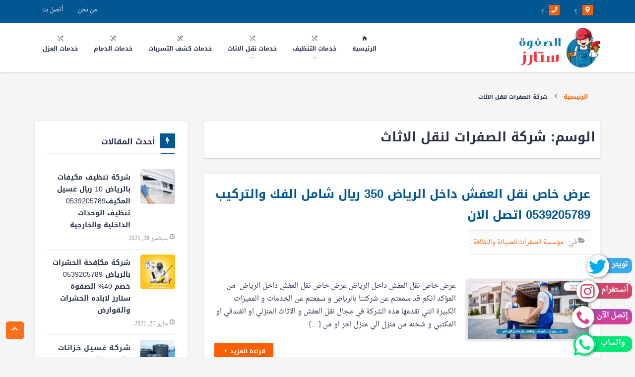

--- FILE ---
content_type: text/html; charset=UTF-8
request_url: https://alsafwastars.com/tag/%D8%B4%D8%B1%D9%83%D8%A9-%D8%A7%D9%84%D8%B5%D9%81%D8%B1%D8%A7%D8%AA-%D9%84%D9%86%D9%82%D9%84-%D8%A7%D9%84%D8%A7%D8%AB%D8%A7%D8%AB/
body_size: 16049
content:
<!DOCTYPE html><html dir="rtl" lang="ar"><head><meta charset="UTF-8"><meta name="viewport" content="width=device-width, initial-scale=1"><link rel="profile" href="http://gmpg.org/xfn/11"><link rel="pingback" href="https://alsafwastars.com/xmlrpc.php"><style>#wpadminbar #wp-admin-bar-wccp_free_top_button .ab-icon:before {
	content: "\f160";
	color: #02CA02;
	top: 3px;
}
#wpadminbar #wp-admin-bar-wccp_free_top_button .ab-icon {
	transform: rotate(45deg);
}</style><meta name='robots' content='index, follow, max-image-preview:large, max-snippet:-1, max-video-preview:-1' /><style>img:is([sizes="auto" i], [sizes^="auto," i]) { contain-intrinsic-size: 3000px 1500px }</style><title>شركة الصفرات لنقل الاثاث Archives - شـركـة الـصـفـوة سـتـارز لـلـخـدمـات</title><link rel="canonical" href="https://alsafwastars.com/tag/شركة-الصفرات-لنقل-الاثاث/" /><meta property="og:locale" content="ar_AR" /><meta property="og:type" content="article" /><meta property="og:title" content="شركة الصفرات لنقل الاثاث الأرشيف" /><meta property="og:url" content="https://alsafwastars.com/tag/شركة-الصفرات-لنقل-الاثاث/" /><meta property="og:site_name" content="شـركـة الـصـفـوة سـتـارز لـلـخـدمـات" /><meta name="twitter:card" content="summary_large_image" /> <script type="application/ld+json" class="yoast-schema-graph">{"@context":"https://schema.org","@graph":[{"@type":"CollectionPage","@id":"https://alsafwastars.com/tag/%d8%b4%d8%b1%d9%83%d8%a9-%d8%a7%d9%84%d8%b5%d9%81%d8%b1%d8%a7%d8%aa-%d9%84%d9%86%d9%82%d9%84-%d8%a7%d9%84%d8%a7%d8%ab%d8%a7%d8%ab/","url":"https://alsafwastars.com/tag/%d8%b4%d8%b1%d9%83%d8%a9-%d8%a7%d9%84%d8%b5%d9%81%d8%b1%d8%a7%d8%aa-%d9%84%d9%86%d9%82%d9%84-%d8%a7%d9%84%d8%a7%d8%ab%d8%a7%d8%ab/","name":"شركة الصفرات لنقل الاثاث Archives - شـركـة الـصـفـوة سـتـارز لـلـخـدمـات","isPartOf":{"@id":"https://alsafwastars.com/#website"},"primaryImageOfPage":{"@id":"https://alsafwastars.com/tag/%d8%b4%d8%b1%d9%83%d8%a9-%d8%a7%d9%84%d8%b5%d9%81%d8%b1%d8%a7%d8%aa-%d9%84%d9%86%d9%82%d9%84-%d8%a7%d9%84%d8%a7%d8%ab%d8%a7%d8%ab/#primaryimage"},"image":{"@id":"https://alsafwastars.com/tag/%d8%b4%d8%b1%d9%83%d8%a9-%d8%a7%d9%84%d8%b5%d9%81%d8%b1%d8%a7%d8%aa-%d9%84%d9%86%d9%82%d9%84-%d8%a7%d9%84%d8%a7%d8%ab%d8%a7%d8%ab/#primaryimage"},"thumbnailUrl":"https://alsafwastars.com/wp-content/uploads/2023/10/عرض-خاص-نقل-العفش-داخل-الرياض.png","breadcrumb":{"@id":"https://alsafwastars.com/tag/%d8%b4%d8%b1%d9%83%d8%a9-%d8%a7%d9%84%d8%b5%d9%81%d8%b1%d8%a7%d8%aa-%d9%84%d9%86%d9%82%d9%84-%d8%a7%d9%84%d8%a7%d8%ab%d8%a7%d8%ab/#breadcrumb"},"inLanguage":"ar"},{"@type":"ImageObject","inLanguage":"ar","@id":"https://alsafwastars.com/tag/%d8%b4%d8%b1%d9%83%d8%a9-%d8%a7%d9%84%d8%b5%d9%81%d8%b1%d8%a7%d8%aa-%d9%84%d9%86%d9%82%d9%84-%d8%a7%d9%84%d8%a7%d8%ab%d8%a7%d8%ab/#primaryimage","url":"https://alsafwastars.com/wp-content/uploads/2023/10/عرض-خاص-نقل-العفش-داخل-الرياض.png","contentUrl":"https://alsafwastars.com/wp-content/uploads/2023/10/عرض-خاص-نقل-العفش-داخل-الرياض.png","width":3072,"height":1497,"caption":"عرض خاص نقل العفش داخل الرياض"},{"@type":"BreadcrumbList","@id":"https://alsafwastars.com/tag/%d8%b4%d8%b1%d9%83%d8%a9-%d8%a7%d9%84%d8%b5%d9%81%d8%b1%d8%a7%d8%aa-%d9%84%d9%86%d9%82%d9%84-%d8%a7%d9%84%d8%a7%d8%ab%d8%a7%d8%ab/#breadcrumb","itemListElement":[{"@type":"ListItem","position":1,"name":"Home","item":"https://alsafwastars.com/"},{"@type":"ListItem","position":2,"name":"شركة الصفرات لنقل الاثاث"}]},{"@type":"WebSite","@id":"https://alsafwastars.com/#website","url":"https://alsafwastars.com/","name":"شـركـة الـصـفـوة سـتـارز لـلـخـدمـات","description":"نظافة عامة / نقل عفش / مكافحة حشرات /كشف تسربات وعوازل","publisher":{"@id":"https://alsafwastars.com/#organization"},"potentialAction":[{"@type":"SearchAction","target":{"@type":"EntryPoint","urlTemplate":"https://alsafwastars.com/?s={search_term_string}"},"query-input":{"@type":"PropertyValueSpecification","valueRequired":true,"valueName":"search_term_string"}}],"inLanguage":"ar"},{"@type":"Organization","@id":"https://alsafwastars.com/#organization","name":"شركة الصفوة ستارز للنظافة والصيانة ونقل الاثاث","url":"https://alsafwastars.com/","logo":{"@type":"ImageObject","inLanguage":"ar","@id":"https://alsafwastars.com/#/schema/logo/image/","url":"https://alsafwastars.com/wp-content/uploads/2021/10/الصفوة-ستارز.png","contentUrl":"https://alsafwastars.com/wp-content/uploads/2021/10/الصفوة-ستارز.png","width":180,"height":80,"caption":"شركة الصفوة ستارز للنظافة والصيانة ونقل الاثاث"},"image":{"@id":"https://alsafwastars.com/#/schema/logo/image/"},"sameAs":["https://www.facebook.com/شركة-الصفوة-ستارز-100250895087027/","https://www.instagram.com/alsafwastar/","https://www.youtube.com/channel/UCaABWzHUexyYOVfcjETR_HA"]}]}</script> <link rel="alternate" type="application/rss+xml" title="شـركـة الـصـفـوة سـتـارز لـلـخـدمـات &laquo; شركة الصفرات لنقل الاثاث خلاصة الوسوم" href="https://alsafwastars.com/tag/%d8%b4%d8%b1%d9%83%d8%a9-%d8%a7%d9%84%d8%b5%d9%81%d8%b1%d8%a7%d8%aa-%d9%84%d9%86%d9%82%d9%84-%d8%a7%d9%84%d8%a7%d8%ab%d8%a7%d8%ab/feed/" /><link rel='stylesheet' id='wp-block-library-rtl-css' href='https://alsafwastars.com/wp-includes/css/dist/block-library/style-rtl.min.css?ver=6.8.3' type='text/css' media='all' /><style id='classic-theme-styles-inline-css' type='text/css'>/*! This file is auto-generated */
.wp-block-button__link{color:#fff;background-color:#32373c;border-radius:9999px;box-shadow:none;text-decoration:none;padding:calc(.667em + 2px) calc(1.333em + 2px);font-size:1.125em}.wp-block-file__button{background:#32373c;color:#fff;text-decoration:none}</style><style id='global-styles-inline-css' type='text/css'>:root{--wp--preset--aspect-ratio--square: 1;--wp--preset--aspect-ratio--4-3: 4/3;--wp--preset--aspect-ratio--3-4: 3/4;--wp--preset--aspect-ratio--3-2: 3/2;--wp--preset--aspect-ratio--2-3: 2/3;--wp--preset--aspect-ratio--16-9: 16/9;--wp--preset--aspect-ratio--9-16: 9/16;--wp--preset--color--black: #000000;--wp--preset--color--cyan-bluish-gray: #abb8c3;--wp--preset--color--white: #ffffff;--wp--preset--color--pale-pink: #f78da7;--wp--preset--color--vivid-red: #cf2e2e;--wp--preset--color--luminous-vivid-orange: #ff6900;--wp--preset--color--luminous-vivid-amber: #fcb900;--wp--preset--color--light-green-cyan: #7bdcb5;--wp--preset--color--vivid-green-cyan: #00d084;--wp--preset--color--pale-cyan-blue: #8ed1fc;--wp--preset--color--vivid-cyan-blue: #0693e3;--wp--preset--color--vivid-purple: #9b51e0;--wp--preset--gradient--vivid-cyan-blue-to-vivid-purple: linear-gradient(135deg,rgba(6,147,227,1) 0%,rgb(155,81,224) 100%);--wp--preset--gradient--light-green-cyan-to-vivid-green-cyan: linear-gradient(135deg,rgb(122,220,180) 0%,rgb(0,208,130) 100%);--wp--preset--gradient--luminous-vivid-amber-to-luminous-vivid-orange: linear-gradient(135deg,rgba(252,185,0,1) 0%,rgba(255,105,0,1) 100%);--wp--preset--gradient--luminous-vivid-orange-to-vivid-red: linear-gradient(135deg,rgba(255,105,0,1) 0%,rgb(207,46,46) 100%);--wp--preset--gradient--very-light-gray-to-cyan-bluish-gray: linear-gradient(135deg,rgb(238,238,238) 0%,rgb(169,184,195) 100%);--wp--preset--gradient--cool-to-warm-spectrum: linear-gradient(135deg,rgb(74,234,220) 0%,rgb(151,120,209) 20%,rgb(207,42,186) 40%,rgb(238,44,130) 60%,rgb(251,105,98) 80%,rgb(254,248,76) 100%);--wp--preset--gradient--blush-light-purple: linear-gradient(135deg,rgb(255,206,236) 0%,rgb(152,150,240) 100%);--wp--preset--gradient--blush-bordeaux: linear-gradient(135deg,rgb(254,205,165) 0%,rgb(254,45,45) 50%,rgb(107,0,62) 100%);--wp--preset--gradient--luminous-dusk: linear-gradient(135deg,rgb(255,203,112) 0%,rgb(199,81,192) 50%,rgb(65,88,208) 100%);--wp--preset--gradient--pale-ocean: linear-gradient(135deg,rgb(255,245,203) 0%,rgb(182,227,212) 50%,rgb(51,167,181) 100%);--wp--preset--gradient--electric-grass: linear-gradient(135deg,rgb(202,248,128) 0%,rgb(113,206,126) 100%);--wp--preset--gradient--midnight: linear-gradient(135deg,rgb(2,3,129) 0%,rgb(40,116,252) 100%);--wp--preset--font-size--small: 13px;--wp--preset--font-size--medium: 20px;--wp--preset--font-size--large: 36px;--wp--preset--font-size--x-large: 42px;--wp--preset--spacing--20: 0.44rem;--wp--preset--spacing--30: 0.67rem;--wp--preset--spacing--40: 1rem;--wp--preset--spacing--50: 1.5rem;--wp--preset--spacing--60: 2.25rem;--wp--preset--spacing--70: 3.38rem;--wp--preset--spacing--80: 5.06rem;--wp--preset--shadow--natural: 6px 6px 9px rgba(0, 0, 0, 0.2);--wp--preset--shadow--deep: 12px 12px 50px rgba(0, 0, 0, 0.4);--wp--preset--shadow--sharp: 6px 6px 0px rgba(0, 0, 0, 0.2);--wp--preset--shadow--outlined: 6px 6px 0px -3px rgba(255, 255, 255, 1), 6px 6px rgba(0, 0, 0, 1);--wp--preset--shadow--crisp: 6px 6px 0px rgba(0, 0, 0, 1);}:where(.is-layout-flex){gap: 0.5em;}:where(.is-layout-grid){gap: 0.5em;}body .is-layout-flex{display: flex;}.is-layout-flex{flex-wrap: wrap;align-items: center;}.is-layout-flex > :is(*, div){margin: 0;}body .is-layout-grid{display: grid;}.is-layout-grid > :is(*, div){margin: 0;}:where(.wp-block-columns.is-layout-flex){gap: 2em;}:where(.wp-block-columns.is-layout-grid){gap: 2em;}:where(.wp-block-post-template.is-layout-flex){gap: 1.25em;}:where(.wp-block-post-template.is-layout-grid){gap: 1.25em;}.has-black-color{color: var(--wp--preset--color--black) !important;}.has-cyan-bluish-gray-color{color: var(--wp--preset--color--cyan-bluish-gray) !important;}.has-white-color{color: var(--wp--preset--color--white) !important;}.has-pale-pink-color{color: var(--wp--preset--color--pale-pink) !important;}.has-vivid-red-color{color: var(--wp--preset--color--vivid-red) !important;}.has-luminous-vivid-orange-color{color: var(--wp--preset--color--luminous-vivid-orange) !important;}.has-luminous-vivid-amber-color{color: var(--wp--preset--color--luminous-vivid-amber) !important;}.has-light-green-cyan-color{color: var(--wp--preset--color--light-green-cyan) !important;}.has-vivid-green-cyan-color{color: var(--wp--preset--color--vivid-green-cyan) !important;}.has-pale-cyan-blue-color{color: var(--wp--preset--color--pale-cyan-blue) !important;}.has-vivid-cyan-blue-color{color: var(--wp--preset--color--vivid-cyan-blue) !important;}.has-vivid-purple-color{color: var(--wp--preset--color--vivid-purple) !important;}.has-black-background-color{background-color: var(--wp--preset--color--black) !important;}.has-cyan-bluish-gray-background-color{background-color: var(--wp--preset--color--cyan-bluish-gray) !important;}.has-white-background-color{background-color: var(--wp--preset--color--white) !important;}.has-pale-pink-background-color{background-color: var(--wp--preset--color--pale-pink) !important;}.has-vivid-red-background-color{background-color: var(--wp--preset--color--vivid-red) !important;}.has-luminous-vivid-orange-background-color{background-color: var(--wp--preset--color--luminous-vivid-orange) !important;}.has-luminous-vivid-amber-background-color{background-color: var(--wp--preset--color--luminous-vivid-amber) !important;}.has-light-green-cyan-background-color{background-color: var(--wp--preset--color--light-green-cyan) !important;}.has-vivid-green-cyan-background-color{background-color: var(--wp--preset--color--vivid-green-cyan) !important;}.has-pale-cyan-blue-background-color{background-color: var(--wp--preset--color--pale-cyan-blue) !important;}.has-vivid-cyan-blue-background-color{background-color: var(--wp--preset--color--vivid-cyan-blue) !important;}.has-vivid-purple-background-color{background-color: var(--wp--preset--color--vivid-purple) !important;}.has-black-border-color{border-color: var(--wp--preset--color--black) !important;}.has-cyan-bluish-gray-border-color{border-color: var(--wp--preset--color--cyan-bluish-gray) !important;}.has-white-border-color{border-color: var(--wp--preset--color--white) !important;}.has-pale-pink-border-color{border-color: var(--wp--preset--color--pale-pink) !important;}.has-vivid-red-border-color{border-color: var(--wp--preset--color--vivid-red) !important;}.has-luminous-vivid-orange-border-color{border-color: var(--wp--preset--color--luminous-vivid-orange) !important;}.has-luminous-vivid-amber-border-color{border-color: var(--wp--preset--color--luminous-vivid-amber) !important;}.has-light-green-cyan-border-color{border-color: var(--wp--preset--color--light-green-cyan) !important;}.has-vivid-green-cyan-border-color{border-color: var(--wp--preset--color--vivid-green-cyan) !important;}.has-pale-cyan-blue-border-color{border-color: var(--wp--preset--color--pale-cyan-blue) !important;}.has-vivid-cyan-blue-border-color{border-color: var(--wp--preset--color--vivid-cyan-blue) !important;}.has-vivid-purple-border-color{border-color: var(--wp--preset--color--vivid-purple) !important;}.has-vivid-cyan-blue-to-vivid-purple-gradient-background{background: var(--wp--preset--gradient--vivid-cyan-blue-to-vivid-purple) !important;}.has-light-green-cyan-to-vivid-green-cyan-gradient-background{background: var(--wp--preset--gradient--light-green-cyan-to-vivid-green-cyan) !important;}.has-luminous-vivid-amber-to-luminous-vivid-orange-gradient-background{background: var(--wp--preset--gradient--luminous-vivid-amber-to-luminous-vivid-orange) !important;}.has-luminous-vivid-orange-to-vivid-red-gradient-background{background: var(--wp--preset--gradient--luminous-vivid-orange-to-vivid-red) !important;}.has-very-light-gray-to-cyan-bluish-gray-gradient-background{background: var(--wp--preset--gradient--very-light-gray-to-cyan-bluish-gray) !important;}.has-cool-to-warm-spectrum-gradient-background{background: var(--wp--preset--gradient--cool-to-warm-spectrum) !important;}.has-blush-light-purple-gradient-background{background: var(--wp--preset--gradient--blush-light-purple) !important;}.has-blush-bordeaux-gradient-background{background: var(--wp--preset--gradient--blush-bordeaux) !important;}.has-luminous-dusk-gradient-background{background: var(--wp--preset--gradient--luminous-dusk) !important;}.has-pale-ocean-gradient-background{background: var(--wp--preset--gradient--pale-ocean) !important;}.has-electric-grass-gradient-background{background: var(--wp--preset--gradient--electric-grass) !important;}.has-midnight-gradient-background{background: var(--wp--preset--gradient--midnight) !important;}.has-small-font-size{font-size: var(--wp--preset--font-size--small) !important;}.has-medium-font-size{font-size: var(--wp--preset--font-size--medium) !important;}.has-large-font-size{font-size: var(--wp--preset--font-size--large) !important;}.has-x-large-font-size{font-size: var(--wp--preset--font-size--x-large) !important;}
:where(.wp-block-post-template.is-layout-flex){gap: 1.25em;}:where(.wp-block-post-template.is-layout-grid){gap: 1.25em;}
:where(.wp-block-columns.is-layout-flex){gap: 2em;}:where(.wp-block-columns.is-layout-grid){gap: 2em;}
:root :where(.wp-block-pullquote){font-size: 1.5em;line-height: 1.6;}</style><link rel='stylesheet' id='ez-toc-css' href='https://alsafwastars.com/wp-content/plugins/easy-table-of-contents/assets/css/screen.min.css?ver=2.0.76' type='text/css' media='all' /><style id='ez-toc-inline-css' type='text/css'>div#ez-toc-container .ez-toc-title {font-size: 120%;}div#ez-toc-container .ez-toc-title {font-weight: 500;}div#ez-toc-container ul li , div#ez-toc-container ul li a {font-size: 95%;}div#ez-toc-container ul li , div#ez-toc-container ul li a {font-weight: 500;}div#ez-toc-container nav ul ul li {font-size: 90%;}
.ez-toc-container-direction {direction: ltr;}.ez-toc-counter ul{counter-reset: item ;}.ez-toc-counter nav ul li a::before {content: counters(item, '.', decimal) '. ';display: inline-block;counter-increment: item;flex-grow: 0;flex-shrink: 0;margin-right: .2em; float: left; }.ez-toc-widget-direction {direction: ltr;}.ez-toc-widget-container ul{counter-reset: item ;}.ez-toc-widget-container nav ul li a::before {content: counters(item, '.', decimal) '. ';display: inline-block;counter-increment: item;flex-grow: 0;flex-shrink: 0;margin-right: .2em; float: left; }</style><link rel='stylesheet' id='basic-style-css' href='https://alsafwastars.com/wp-content/cache/autoptimize/autoptimize_single_53660ab355fa155bdc5bba46de37b959.php?ver=6.8.3' type='text/css' media='all' /> <script defer type="text/javascript" src="https://alsafwastars.com/wp-includes/js/jquery/jquery.min.js?ver=3.7.1" id="jquery-core-js"></script> <script defer type="text/javascript" src="https://alsafwastars.com/wp-includes/js/jquery/jquery-migrate.min.js?ver=3.4.1" id="jquery-migrate-js"></script> <link rel="https://api.w.org/" href="https://alsafwastars.com/wp-json/" /><link rel="alternate" title="JSON" type="application/json" href="https://alsafwastars.com/wp-json/wp/v2/tags/155" /><link rel="EditURI" type="application/rsd+xml" title="RSD" href="https://alsafwastars.com/xmlrpc.php?rsd" /><meta name="generator" content="WordPress 6.8.3" /> <script defer id="wpcp_disable_selection" src="[data-uri]"></script> <script defer id="wpcp_disable_Right_Click" src="[data-uri]"></script> <style>.unselectable
{
-moz-user-select:none;
-webkit-user-select:none;
cursor: default;
}
html
{
-webkit-touch-callout: none;
-webkit-user-select: none;
-khtml-user-select: none;
-moz-user-select: none;
-ms-user-select: none;
user-select: none;
-webkit-tap-highlight-color: rgba(0,0,0,0);
}</style> <script defer id="wpcp_css_disable_selection" src="[data-uri]"></script> <meta name="redi-version" content="1.2.7" /><link rel="icon" href="https://alsafwastars.com/wp-content/uploads/2021/07/favicon-150x150.png" sizes="32x32" /><link rel="icon" href="https://alsafwastars.com/wp-content/uploads/2021/07/favicon.png" sizes="192x192" /><link rel="apple-touch-icon" href="https://alsafwastars.com/wp-content/uploads/2021/07/favicon.png" /><meta name="msapplication-TileImage" content="https://alsafwastars.com/wp-content/uploads/2021/07/favicon.png" /><style>.txt-center{
          text-align: center;
         }
        .txt-center ul li{
          list-style: none
        }
        .clear:after,
        .clear:before {
            content: " ";
            display: table;
            table-layout: fixed
        }

        .clear:after {
            clear: both
        }
        .ms-whats-button,
        .ms-call-button {
            display: flex;
            position: fixed;
            bottom: 0.3em;
            right: 6px;
            outline: 0;
            cursor: pointer;
             z-index: 9999;
        }
        .ms-call-button{
           bottom: 4.2em;
        }
        .ms-call-icon{
            display: inline-block;
            position: relative;
            width: 45px;
            height: 44px;
            text-align: center;
            border-radius: 50%;
            background-color: white;
            -webkit-box-shadow: 1px 1px 6px 0px rgba(68, 68, 68, 0.705);
            -moz-box-shadow: 1px 1px 6px 0px rgba(68, 68, 68, 0.705);
            box-shadow: 1px 1px 6px 0px rgba(68, 68, 68, 0.705);
        }
      .ms-whats-txt,
      .ms-call-txt{
            padding: 0 8px 0 20px;
            font-size: 15px;
            font-weight: 600;
            display: inline-block;
            background: #00e676;
            color: #fff;
            margin-left: -15px;
            line-height: 28px;
            border-radius: 10px;
            height: 31px;
            margin-top: 6px;
      }
      .ms-whats-txt{
        padding: 0 15px 0 25px;
      }
      .ms-call-txt{
            background: linear-gradient(to top, #d83f91, #d0409b, #c743a5, #bb47af, #ae4bb8);
      }
        .ms-call-button.active .ms-call-txt,
        .ms-whats-button.active .ms-whats-txt,
        .ms-call-button:hover .ms-call-txt,
        .ms-whats-button:hover .ms-whats-txt{
            -webkit-box-shadow: 0 8px 16px 0 rgba(0, 0, 0, .2), 0 6px 20px 0 rgba(0, 0, 0, .19);
            box-shadow: 0 8px 16px 0 rgba(0, 0, 0, .2), 0 6px 20px 0 rgba(0, 0, 0, .19)
        }
    .ms-insta-button {
    display: flex;
    position: fixed;
    bottom: 7.9em;
    right: 6px;
    outline: 0;
    cursor: pointer;
    z-index: 9999;
    
}
.ms-insta-txt {
    padding: 0 8px 0 20px;
    font-size: 15px;
    font-weight: 600;
    display: inline-block;
    background: #cd486b;
    color: #fff;
    margin-left: -15px;
    line-height: 28px;
    border-radius: 10px;
    height: 31px;
    margin-top: 6px
}
    .ms-insta-icon{
        display: inline-block;
        position: relative;
        width: 45px;
        height: 44px;
        text-align: center;
        border-radius: 50%;
        background-color: white;
        -webkit-box-shadow: 1px 1px 6px 0px rgba(68, 68, 68, 0.705);
        -moz-box-shadow: 1px 1px 6px 0px rgba(68, 68, 68, 0.705);
         box-shadow: 1px 1px 6px 0px rgba(68, 68, 68, 0.705);
        }
    .ms-twitter-button {
    display: flex;
    position: fixed;
    bottom: 11.5em;
    right: 6px;
    outline: 0;
    cursor: pointer;
    z-index: 9999;
    
}
.ms-twitter-txt {
    padding: 0 8px 0 20px;
    font-size: 15px;
    font-weight: 600;
    display: inline-block;
    background: #3ba9ee;
    color: #fff;
    margin-left: -15px;
    line-height: 28px;
    border-radius: 10px;
    height: 31px;
    margin-top: 6px
}
    .ms-twitter-icon{
        display: inline-block;
        position: relative;
        width: 45px;
        height: 45px;
        margin-top: 161px
        text-align: center;
        border-radius: 50%;
        padding: 5px 6px 0 15px;
        background-color: white;
        -webkit-box-shadow: 1px 1px 6px 0px rgba(68, 68, 68, 0.705);
        -moz-box-shadow: 1px 1px 6px 0px rgba(68, 68, 68, 0.705);
         box-shadow: 1px 1px 6px 0px rgba(68, 68, 68, 0.705);
        }</style> <script data-ad-client="ca-pub-3635311705011642" async src="https://pagead2.googlesyndication.com/pagead/js/adsbygoogle.js"></script> </head><body class="rtl archive tag tag-155 wp-custom-logo wp-theme-cleanserv unselectable"><div id="page" class="site"><header id="masthead" class="site-header" role="banner" itemscope="" itemtype="http://schema.org/WPHeader"><div class="top-nav"><div class="wrap"><div class="contact-info"><ul class="list-unstyled"><li><i class="icon-map-marker" aria-hidden="true" ></i> ؟</li><li dir="ltr"> ؟ <i class="icon-phone" aria-hidden="true" ></i></li><li class="links text-center"> <a href="https://alsafwastars.com/contact/" class="link">أتصل بنا</a></li><li class="links text-center"> <a href="https://alsafwastars.com/about/" class="link">من نحن</a></li></ul></div></div></div><div class="nav-wrapper"><div class="wrap"><div class="navbar-header nav"><div itemscope itemtype="http://schema.org/Organization"> <a href="https://alsafwastars.com/" class="custom-logo-link" rel="home"><img width="180" height="80" src="https://alsafwastars.com/wp-content/uploads/2021/10/الصفوة-ستارز.png" class="custom-logo" alt="شـركـة الـصـفـوة سـتـارز لـلـخـدمـات" decoding="async" /></a></div> <button id="nav-toggle" class="nav-toggle"  title="Menu" ><span></span><span></span><span></span></button></div><nav id="site-navigation" class="main-navigation" role="navigation" aria-label="القائمة الرئيسية"><ul id="nav-list" class="nav-list"><li  ><a href="https://alsafwastars.com"> <i class="icon-ios-home" aria-hidden="true"></i> <span>الرئيسية</span></a></li><li  class="has_children"  ><a href="https://alsafwastars.com/category/%d8%ae%d8%af%d9%85%d8%a7%d8%aa-%d8%a7%d9%84%d8%aa%d9%86%d8%b8%d9%8a%d9%81/"> <i class="icon-settings-streamline-2" aria-hidden="true"></i> <span>خدمات التنظيف</span></a><ul class="sub-menu"><li  ><a href="https://alsafwastars.com/%d8%b4%d8%b1%d9%83%d8%a9-%d8%aa%d9%86%d8%b8%d9%8a%d9%81-%d8%a8%d8%a7%d9%84%d8%b1%d9%8a%d8%a7%d8%b6/"><span>شركة تنظيف بالرياض   الصفوة ستارز خصم  عمالة مدربة معتمده سيارات مجهزة لسرعة الطلب اعلي جوده</span></a></li><li  ><a href="https://alsafwastars.com/%d8%b4%d8%b1%d9%83%d8%a9-%d8%aa%d9%86%d8%b8%d9%8a%d9%81-%d8%a7%d8%b3%d8%aa%d8%b1%d8%a7%d8%ad%d8%a7%d8%aa-%d8%a8%d8%a7%d9%84%d8%b1%d9%8a%d8%a7%d8%b6/"><span>شركة تنظيف استراحات بالرياض الصفوة ستارز    خصم  اتصل الان</span></a></li><li  ><a href="https://alsafwastars.com/%d8%b4%d8%b1%d9%83%d8%a9-%d8%aa%d9%86%d8%b8%d9%8a%d9%81-%d9%85%d9%83%d9%8a%d9%81%d8%a7%d8%aa-%d8%a8%d8%a7%d9%84%d8%b1%d9%8a%d8%a7%d8%b6/"><span>شركة تنظيف مكيفات بالرياض  ريال غسيل المكيف  تنظيف الوحدات الداخلية والخارجية</span></a></li></ul></li><li  class="has_children"  ><a href="https://alsafwastars.com/category/%d9%86%d9%82%d9%84-%d8%a7%d9%84%d8%a7%d8%ab%d8%a7%d8%ab/"> <i class="icon-settings-streamline-2" aria-hidden="true"></i> <span>خدمات نقل الاثاث</span></a><ul class="sub-menu"><li  ><a href="https://alsafwastars.com/%d8%b4%d8%b1%d9%83%d8%a9-%d9%86%d9%82%d9%84-%d8%b9%d9%81%d8%b4-%d8%a8%d8%a7%d9%84%d8%b1%d9%8a%d8%a7%d8%b6/"><span>شركة نقل عفش بالرياض   شامل الفك والتركيب والتغليف  ريال فقط</span></a></li><li  ><a href="https://alsafwastars.com/%d8%a7%d9%84%d8%b5%d9%81%d8%b1%d8%a7%d8%aa-%d9%84%d9%86%d9%82%d9%84-%d8%a7%d9%84%d8%b9%d9%81%d8%b4/"><span>عرض خاص نقل العفش داخل الرياض  ريال شامل الفك والتركيب   اتصل الان</span></a></li></ul></li><li  ><a href="https://alsafwastars.com/category/%d9%83%d8%b4%d9%81-%d8%aa%d8%b3%d8%b1%d8%a8%d8%a7%d8%aa-%d8%a7%d9%84%d9%85%d9%8a%d8%a7%d9%87-%d8%a8%d8%a7%d9%84%d8%b1%d9%8a%d8%a7%d8%b6/"> <i class="icon-settings-streamline-2" aria-hidden="true"></i> <span>خدمات كشف التسربات</span></a></li><li  ><a href="https://alsafwastars.com/category/%d8%ae%d8%af%d9%85%d8%a7%d8%aa-%d8%a7%d9%84%d8%af%d9%85%d8%a7%d9%85/"> <i class="icon-settings-streamline-2" aria-hidden="true"></i> <span>خدمات الدمام</span></a></li><li  ><a href="https://alsafwastars.com/category/%d8%ae%d8%af%d9%85%d8%a7%d8%aa-%d8%a7%d9%84%d8%b9%d8%b2%d9%84/"> <i class="icon-settings-streamline-2" aria-hidden="true"></i> <span>خدمات العزل</span></a></li></ul></nav></div></div></header><div id="content" class="site-content" ><div class="wrap"><div class="breadcrumbs bold" aria-label="Breadcrumbs"><div class="wrap" ><ol class="list-unstyled list-inline" ><li><a href="https://alsafwastars.com" title="الصفحة الرئيسية" rel="home" ><span>الرئيسية</span></a></li><li><i class="icon-angle-left"></i><span class="current">شركة الصفرات لنقل الاثاث</span></li></ol></div></div><div id="primary" class="content-area"><main id="main" class="site-main" role="main"><header class="page-header"><h1 class="page-title">الوسم: <span>شركة الصفرات لنقل الاثاث</span></h1></header><article id="post-4704" class="blog-post clear post-4704 post type-post status-publish format-standard has-post-thumbnail hentry category-8 tag------350- tag-421 tag-425 tag-2706 tag-424 tag-157 tag-156 tag-153 tag-152 tag-3140 tag-3138 tag-155 tag-154 tag-151 tag-150 tag-1039 tag-69 tag-1022 tag-2283 tag-196 tag-3141 tag-3139 tag-70 tag-1023 tag-3137"><header class="entry-header"><h2 class="entry-title"><a href="https://alsafwastars.com/%d8%a7%d9%84%d8%b5%d9%81%d8%b1%d8%a7%d8%aa-%d9%84%d9%86%d9%82%d9%84-%d8%a7%d9%84%d8%b9%d9%81%d8%b4/" rel="bookmark">عرض خاص نقل العفش داخل الرياض 350 ريال شامل الفك والتركيب 0539205789  اتصل الان</a></h2><div class="entry-meta"> <span class="category" ><i class="icon-folder-open"></i> في :<a href=" https://alsafwastars.com/category/%d9%85%d8%a4%d8%b3%d8%b3%d8%a9-%d8%a7%d9%84%d8%b5%d9%81%d8%b1%d8%a7%d8%aa-%d9%84%d9%84%d8%b5%d9%8a%d8%a7%d9%86%d8%a9-%d9%88%d8%a7%d9%84%d9%86%d8%b8%d8%a7%d9%81%d8%a9/" rel="category tag"> مؤسسة الصفرات للصيانة والنظافة</a></span></div></header><div class="entry-summary"> <a href="https://alsafwastars.com/%d8%a7%d9%84%d8%b5%d9%81%d8%b1%d8%a7%d8%aa-%d9%84%d9%86%d9%82%d9%84-%d8%a7%d9%84%d8%b9%d9%81%d8%b4/" title="عرض خاص نقل العفش داخل الرياض 350 ريال شامل الفك والتركيب 0539205789  اتصل الان"> <img width="250" height="122" src="https://alsafwastars.com/wp-content/uploads/2023/10/عرض-خاص-نقل-العفش-داخل-الرياض.png" class=" blog-img alignright wp-post-image" alt="عرض خاص نقل العفش داخل الرياض" decoding="async" srcset="https://alsafwastars.com/wp-content/uploads/2023/10/عرض-خاص-نقل-العفش-داخل-الرياض.png 3072w, https://alsafwastars.com/wp-content/uploads/2023/10/عرض-خاص-نقل-العفش-داخل-الرياض-300x146.png 300w, https://alsafwastars.com/wp-content/uploads/2023/10/عرض-خاص-نقل-العفش-داخل-الرياض-1024x499.png 1024w, https://alsafwastars.com/wp-content/uploads/2023/10/عرض-خاص-نقل-العفش-داخل-الرياض-768x374.png 768w, https://alsafwastars.com/wp-content/uploads/2023/10/عرض-خاص-نقل-العفش-داخل-الرياض-1536x749.png 1536w, https://alsafwastars.com/wp-content/uploads/2023/10/عرض-خاص-نقل-العفش-داخل-الرياض-2048x998.png 2048w" sizes="(max-width: 250px) 100vw, 250px" /> </a><p>عرض خاص نقل العفش داخل الرياض عرض خاص نقل العفش داخل الرياض  من المؤكد انكم قد سمعتم عن شركتنا بالرياض و سمعتم عن الخدمات و المميزات الكبيرة التي تقدمها هذه الشركة في مجال نقل العفش و الاثاث المنزلي او الفندقي او المكتبي و شحنه من منزل الي منزل اخر او من [&hellip;]</p> <a href="https://alsafwastars.com/%d8%a7%d9%84%d8%b5%d9%81%d8%b1%d8%a7%d8%aa-%d9%84%d9%86%d9%82%d9%84-%d8%a7%d9%84%d8%b9%d9%81%d8%b4/" class="btn read-more alignleft">قراءة المزيد <i class="icon-caret-left"></i></a></div></article><div class="number-pagination text-center clear"></div></main></div><aside id="secondary" class="side-widget-area clear" role="complementary" itemscope="" itemtype="http://schema.org/WPSideBar"><div class="widget"><h3 class="widget-title"><i class="icon-bolt" aria-hidden="true"></i>أحدث المقالات</h3><ul><li class="widget-most-viewed"><div class="thumb"> <img width="70" height="70" src="https://alsafwastars.com/wp-content/uploads/2021/09/الصفرات-لتنظيف-المكيفات-بالرياض-150x150.jpg" class="attachment-70x70 size-70x70 wp-post-image" alt="شركة تنظيف مكيفات بالرياض 10 ريال غسيل المكيف0539205789  تنظيف الوحدات الداخلية والخارجية" decoding="async" loading="lazy" srcset="https://alsafwastars.com/wp-content/uploads/2021/09/الصفرات-لتنظيف-المكيفات-بالرياض-150x150.jpg 150w, https://alsafwastars.com/wp-content/uploads/2021/09/الصفرات-لتنظيف-المكيفات-بالرياض-55x55.jpg 55w" sizes="auto, (max-width: 70px) 100vw, 70px" /></div><div class="content"> <a href="https://alsafwastars.com/%d8%b4%d8%b1%d9%83%d8%a9-%d8%aa%d9%86%d8%b8%d9%8a%d9%81-%d9%85%d9%83%d9%8a%d9%81%d8%a7%d8%aa-%d8%a8%d8%a7%d9%84%d8%b1%d9%8a%d8%a7%d8%b6/">شركة تنظيف مكيفات بالرياض 10 ريال غسيل المكيف0539205789  تنظيف الوحدات الداخلية والخارجية</a> <span class="time"><i class="icon-clock-o"></i> سبتمبر 29, 2021</span></div></li><li class="widget-most-viewed"><div class="thumb"> <img width="70" height="70" src="https://alsafwastars.com/wp-content/uploads/2021/05/WhatsApp-Image-2021-12-20-at-8.03.48-PM-150x150.jpeg" class="attachment-70x70 size-70x70 wp-post-image" alt="شركة مكافحة الحشرات بالرياض 0539205789 خصم 40% الصفوة ستارز لاباده الحشرات والقوارض" decoding="async" loading="lazy" srcset="https://alsafwastars.com/wp-content/uploads/2021/05/WhatsApp-Image-2021-12-20-at-8.03.48-PM-150x150.jpeg 150w, https://alsafwastars.com/wp-content/uploads/2021/05/WhatsApp-Image-2021-12-20-at-8.03.48-PM-300x300.jpeg 300w, https://alsafwastars.com/wp-content/uploads/2021/05/WhatsApp-Image-2021-12-20-at-8.03.48-PM-1024x1024.jpeg 1024w, https://alsafwastars.com/wp-content/uploads/2021/05/WhatsApp-Image-2021-12-20-at-8.03.48-PM-768x768.jpeg 768w, https://alsafwastars.com/wp-content/uploads/2021/05/WhatsApp-Image-2021-12-20-at-8.03.48-PM-55x55.jpeg 55w, https://alsafwastars.com/wp-content/uploads/2021/05/WhatsApp-Image-2021-12-20-at-8.03.48-PM.jpeg 1080w" sizes="auto, (max-width: 70px) 100vw, 70px" /></div><div class="content"> <a href="https://alsafwastars.com/%d8%b4%d8%b1%d9%83%d8%a9-%d9%85%d9%83%d8%a7%d9%81%d8%ad%d8%a9-%d8%a7%d9%84%d8%ad%d8%b4%d8%b1%d8%a7%d8%aa-%d8%a8%d8%a7%d9%84%d8%b1%d9%8a%d8%a7%d8%b6/">شركة مكافحة الحشرات بالرياض 0539205789 خصم 40% الصفوة ستارز لاباده الحشرات والقوارض</a> <span class="time"><i class="icon-clock-o"></i> مايو 27, 2021</span></div></li><li class="widget-most-viewed"><div class="thumb"> <img width="70" height="70" src="https://alsafwastars.com/wp-content/uploads/2020/12/ك-150x150.jpeg" class="attachment-70x70 size-70x70 wp-post-image" alt="شـركـة غـسـيـل خـزانـات بـالـريـاض الـصـفـوة سـتـارز 0539205789" decoding="async" loading="lazy" /></div><div class="content"> <a href="https://alsafwastars.com/%d8%b4%d8%b1%d9%83%d8%a9-%d8%ba%d8%b3%d9%8a%d9%84-%d8%ae%d8%b2%d8%a7%d9%86%d8%a7%d8%aa-%d8%a8%d8%a7%d9%84%d8%b1%d9%8a%d8%a7%d8%b6/">شـركـة غـسـيـل خـزانـات بـالـريـاض الـصـفـوة سـتـارز 0539205789</a> <span class="time"><i class="icon-clock-o"></i> ديسمبر 23, 2020</span></div></li><li class="widget-most-viewed"><div class="thumb"> <img width="70" height="70" src="https://alsafwastars.com/wp-content/uploads/2020/10/2200-min-120x120.jpg" class="attachment-70x70 size-70x70 wp-post-image" alt="افضل شركة تنظيف بالرياض 0539205789 عمالة مدربة معتمده الصفوة ستارز" decoding="async" loading="lazy" srcset="https://alsafwastars.com/wp-content/uploads/2020/10/2200-min-120x120.jpg 120w, https://alsafwastars.com/wp-content/uploads/2020/10/2200-min-150x150.jpg 150w" sizes="auto, (max-width: 70px) 100vw, 70px" /></div><div class="content"> <a href="https://alsafwastars.com/%d8%a7%d9%81%d8%b6%d9%84-%d8%b4%d8%b1%d9%83%d8%a9-%d8%aa%d9%86%d8%b8%d9%8a%d9%81-%d8%a8%d8%a7%d9%84%d8%b1%d9%8a%d8%a7%d8%b6/">افضل شركة تنظيف بالرياض 0539205789 عمالة مدربة معتمده الصفوة ستارز</a> <span class="time"><i class="icon-clock-o"></i> أكتوبر 31, 2020</span></div></li><li class="widget-most-viewed"><div class="thumb"> <img width="70" height="70" src="https://alsafwastars.com/wp-content/uploads/2020/09/ترميم-وصيانة-الفلل-مع-شركات-معتمدة-بالضمان-150x150.jpg" class="attachment-70x70 size-70x70 wp-post-image" alt="شركة تنظيف مسابح بالرياض0539205789" decoding="async" loading="lazy" /></div><div class="content"> <a href="https://alsafwastars.com/%d8%b4%d8%b1%d9%83%d8%a9-%d8%aa%d9%86%d8%b8%d9%8a%d9%81-%d9%85%d8%b3%d8%a7%d8%a8%d8%ad-%d8%a8%d8%a7%d9%84%d8%b1%d9%8a%d8%a7%d8%b6/">شركة تنظيف مسابح بالرياض0539205789</a> <span class="time"><i class="icon-clock-o"></i> سبتمبر 6, 2020</span></div></li><li class="widget-most-viewed"><div class="thumb"> <img width="70" height="70" src="https://alsafwastars.com/wp-content/uploads/2020/01/WhatsApp-Image-2021-12-20-at-8.03.48-PM-150x150.jpeg" class="attachment-70x70 size-70x70 wp-post-image" alt="شركة مكافحة حشرات بالرياض 0539205789 افضل انواع المبيدات للقضاء علي الحشرات" decoding="async" loading="lazy" srcset="https://alsafwastars.com/wp-content/uploads/2020/01/WhatsApp-Image-2021-12-20-at-8.03.48-PM-150x150.jpeg 150w, https://alsafwastars.com/wp-content/uploads/2020/01/WhatsApp-Image-2021-12-20-at-8.03.48-PM-300x300.jpeg 300w, https://alsafwastars.com/wp-content/uploads/2020/01/WhatsApp-Image-2021-12-20-at-8.03.48-PM-1024x1024.jpeg 1024w, https://alsafwastars.com/wp-content/uploads/2020/01/WhatsApp-Image-2021-12-20-at-8.03.48-PM-768x768.jpeg 768w, https://alsafwastars.com/wp-content/uploads/2020/01/WhatsApp-Image-2021-12-20-at-8.03.48-PM-55x55.jpeg 55w, https://alsafwastars.com/wp-content/uploads/2020/01/WhatsApp-Image-2021-12-20-at-8.03.48-PM.jpeg 1080w" sizes="auto, (max-width: 70px) 100vw, 70px" /></div><div class="content"> <a href="https://alsafwastars.com/%d8%b4%d8%b1%d9%83%d8%a9-%d9%85%d9%83%d8%a7%d9%81%d8%ad%d8%a9-%d8%ad%d8%b4%d8%b1%d8%a7%d8%aa-%d8%a8%d8%a7%d9%84%d8%b1%d9%8a%d8%a7%d8%b6/">شركة مكافحة حشرات بالرياض 0539205789 افضل انواع المبيدات للقضاء علي الحشرات</a> <span class="time"><i class="icon-clock-o"></i> يناير 10, 2020</span></div></li><li class="widget-most-viewed"><div class="thumb"> <img width="70" height="70" src="https://alsafwastars.com/wp-content/uploads/2025/05/شركة-الصفوة-استارز-6-150x150.png" class="attachment-70x70 size-70x70 wp-post-image" alt="أرخص شركة تنظيف خزانات بالرياض بأسعار لا تقبل المنافسة" decoding="async" loading="lazy" srcset="https://alsafwastars.com/wp-content/uploads/2025/05/شركة-الصفوة-استارز-6-150x150.png 150w, https://alsafwastars.com/wp-content/uploads/2025/05/شركة-الصفوة-استارز-6-55x55.png 55w" sizes="auto, (max-width: 70px) 100vw, 70px" /></div><div class="content"> <a href="https://alsafwastars.com/%d8%a3%d8%b1%d8%ae%d8%b5-%d8%b4%d8%b1%d9%83%d8%a9-%d8%aa%d9%86%d8%b8%d9%8a%d9%81-%d8%ae%d8%b2%d8%a7%d9%86%d8%a7%d8%aa-%d8%a8%d8%a7%d9%84%d8%b1%d9%8a%d8%a7%d8%b6-%d8%a8%d8%a3%d8%b3%d8%b9%d8%a7%d8%b1/">أرخص شركة تنظيف خزانات بالرياض بأسعار لا تقبل المنافسة</a> <span class="time"><i class="icon-clock-o"></i> مايو 13, 2025</span></div></li><li class="widget-most-viewed"><div class="thumb"> <img width="70" height="70" src="https://alsafwastars.com/wp-content/uploads/2025/05/شركة-الصفوة-استارز-8-150x150.png" class="attachment-70x70 size-70x70 wp-post-image" alt="شركة تنظيف خزانات بالرياض معتمدة من شركة الصفوة ستارز" decoding="async" loading="lazy" srcset="https://alsafwastars.com/wp-content/uploads/2025/05/شركة-الصفوة-استارز-8-150x150.png 150w, https://alsafwastars.com/wp-content/uploads/2025/05/شركة-الصفوة-استارز-8-55x55.png 55w" sizes="auto, (max-width: 70px) 100vw, 70px" /></div><div class="content"> <a href="https://alsafwastars.com/%d8%b4%d8%b1%d9%83%d8%a9-%d8%aa%d9%86%d8%b8%d9%8a%d9%81-%d8%ae%d8%b2%d8%a7%d9%86%d8%a7%d8%aa-%d8%a8%d8%a7%d9%84%d8%b1%d9%8a%d8%a7%d8%b6-%d9%85%d8%b9%d8%aa%d9%85%d8%af%d8%a9-%d9%85%d9%86-%d8%b4%d8%b1/">شركة تنظيف خزانات بالرياض معتمدة من شركة الصفوة ستارز</a> <span class="time"><i class="icon-clock-o"></i> مايو 5, 2025</span></div></li><li class="widget-most-viewed"><div class="thumb"> <img width="70" height="70" src="https://alsafwastars.com/wp-content/uploads/2025/05/شركة-الصفوة-استارز-3-150x150.png" class="attachment-70x70 size-70x70 wp-post-image" alt="أفضل شركة تنظيف خزانات بالرياض: شركة الصفوة ستارز لحلول التنظيف المثالية" decoding="async" loading="lazy" srcset="https://alsafwastars.com/wp-content/uploads/2025/05/شركة-الصفوة-استارز-3-150x150.png 150w, https://alsafwastars.com/wp-content/uploads/2025/05/شركة-الصفوة-استارز-3-55x55.png 55w" sizes="auto, (max-width: 70px) 100vw, 70px" /></div><div class="content"> <a href="https://alsafwastars.com/%d8%a3%d9%81%d8%b6%d9%84-%d8%b4%d8%b1%d9%83%d8%a9-%d8%aa%d9%86%d8%b8%d9%8a%d9%81-%d8%ae%d8%b2%d8%a7%d9%86%d8%a7%d8%aa-%d8%a8%d8%a7%d9%84%d8%b1%d9%8a%d8%a7%d8%b6-%d8%b4%d8%b1%d9%83%d8%a9-%d8%a7%d9%84/">أفضل شركة تنظيف خزانات بالرياض: شركة الصفوة ستارز لحلول التنظيف المثالية</a> <span class="time"><i class="icon-clock-o"></i> مايو 4, 2025</span></div></li><li class="widget-most-viewed"><div class="thumb"> <img width="70" height="70" src="https://alsafwastars.com/wp-content/uploads/2025/04/شركة-الصفوة-استارز-150x150.png" class="attachment-70x70 size-70x70 wp-post-image" alt="أفضل خدمات تنظيف خزانات جنوب الرياض" decoding="async" loading="lazy" srcset="https://alsafwastars.com/wp-content/uploads/2025/04/شركة-الصفوة-استارز-150x150.png 150w, https://alsafwastars.com/wp-content/uploads/2025/04/شركة-الصفوة-استارز-55x55.png 55w" sizes="auto, (max-width: 70px) 100vw, 70px" /></div><div class="content"> <a href="https://alsafwastars.com/%d8%a3%d9%81%d8%b6%d9%84-%d8%ae%d8%af%d9%85%d8%a7%d8%aa-%d8%aa%d9%86%d8%b8%d9%8a%d9%81-%d8%ae%d8%b2%d8%a7%d9%86%d8%a7%d8%aa-%d8%ac%d9%86%d9%88%d8%a8-%d8%a7%d9%84%d8%b1%d9%8a%d8%a7%d8%b6/">أفضل خدمات تنظيف خزانات جنوب الرياض</a> <span class="time"><i class="icon-clock-o"></i> مايو 4, 2025</span></div></li><li class="widget-most-viewed"><div class="thumb"> <img width="70" height="70" src="https://alsafwastars.com/wp-content/uploads/2025/04/شركة-الصفوة-استارز-2-150x150.png" class="attachment-70x70 size-70x70 wp-post-image" alt="أرخص شركة تنظيف خزانات بالرياض مع ضمان الجودة" decoding="async" loading="lazy" srcset="https://alsafwastars.com/wp-content/uploads/2025/04/شركة-الصفوة-استارز-2-150x150.png 150w, https://alsafwastars.com/wp-content/uploads/2025/04/شركة-الصفوة-استارز-2-55x55.png 55w" sizes="auto, (max-width: 70px) 100vw, 70px" /></div><div class="content"> <a href="https://alsafwastars.com/%d8%a3%d8%b1%d8%ae%d8%b5-%d8%b4%d8%b1%d9%83%d8%a9-%d8%aa%d9%86%d8%b8%d9%8a%d9%81-%d8%ae%d8%b2%d8%a7%d9%86%d8%a7%d8%aa-%d8%a8%d8%a7%d9%84%d8%b1%d9%8a%d8%a7%d8%b6-%d9%85%d8%b9-%d8%b6%d9%85%d8%a7%d9%86/">أرخص شركة تنظيف خزانات بالرياض مع ضمان الجودة</a> <span class="time"><i class="icon-clock-o"></i> أبريل 27, 2025</span></div></li></ul></div></aside></div><footer id="site-footer" class="site-footer" role="contentinfo" itemscope="" itemtype="http://schema.org/WPFooter"><div class="footer-widget-area"><div class="wrap"><div class="widgets site-info "><h3 class="widget-title"><i class="icon-info-circled" aria-hidden="true"></i> خدماتنا</h3><ul><li class="widget-most-viewed"><div class="thumb"> <img width="70" height="70" src="https://alsafwastars.com/wp-content/uploads/2021/09/الصفرات-لتنظيف-المكيفات-بالرياض-150x150.jpg" class="attachment-70x70 size-70x70 wp-post-image" alt="شركة تنظيف مكيفات بالرياض 10 ريال غسيل المكيف0539205789  تنظيف الوحدات الداخلية والخارجية" decoding="async" loading="lazy" srcset="https://alsafwastars.com/wp-content/uploads/2021/09/الصفرات-لتنظيف-المكيفات-بالرياض-150x150.jpg 150w, https://alsafwastars.com/wp-content/uploads/2021/09/الصفرات-لتنظيف-المكيفات-بالرياض-55x55.jpg 55w" sizes="auto, (max-width: 70px) 100vw, 70px" /></div><div class="content"> <a href="https://alsafwastars.com/%d8%b4%d8%b1%d9%83%d8%a9-%d8%aa%d9%86%d8%b8%d9%8a%d9%81-%d9%85%d9%83%d9%8a%d9%81%d8%a7%d8%aa-%d8%a8%d8%a7%d9%84%d8%b1%d9%8a%d8%a7%d8%b6/">شركة تنظيف مكيفات بالرياض 10 ريال غسيل المكيف0539205789  تنظيف الوحدات الداخلية والخارجية</a> <span class="time"><i class="icon-clock-o"></i> سبتمبر 29, 2021</span></div></li><li class="widget-most-viewed"><div class="thumb"> <img width="70" height="70" src="https://alsafwastars.com/wp-content/uploads/2021/05/WhatsApp-Image-2021-12-20-at-8.03.48-PM-150x150.jpeg" class="attachment-70x70 size-70x70 wp-post-image" alt="شركة مكافحة الحشرات بالرياض 0539205789 خصم 40% الصفوة ستارز لاباده الحشرات والقوارض" decoding="async" loading="lazy" srcset="https://alsafwastars.com/wp-content/uploads/2021/05/WhatsApp-Image-2021-12-20-at-8.03.48-PM-150x150.jpeg 150w, https://alsafwastars.com/wp-content/uploads/2021/05/WhatsApp-Image-2021-12-20-at-8.03.48-PM-300x300.jpeg 300w, https://alsafwastars.com/wp-content/uploads/2021/05/WhatsApp-Image-2021-12-20-at-8.03.48-PM-1024x1024.jpeg 1024w, https://alsafwastars.com/wp-content/uploads/2021/05/WhatsApp-Image-2021-12-20-at-8.03.48-PM-768x768.jpeg 768w, https://alsafwastars.com/wp-content/uploads/2021/05/WhatsApp-Image-2021-12-20-at-8.03.48-PM-55x55.jpeg 55w, https://alsafwastars.com/wp-content/uploads/2021/05/WhatsApp-Image-2021-12-20-at-8.03.48-PM.jpeg 1080w" sizes="auto, (max-width: 70px) 100vw, 70px" /></div><div class="content"> <a href="https://alsafwastars.com/%d8%b4%d8%b1%d9%83%d8%a9-%d9%85%d9%83%d8%a7%d9%81%d8%ad%d8%a9-%d8%a7%d9%84%d8%ad%d8%b4%d8%b1%d8%a7%d8%aa-%d8%a8%d8%a7%d9%84%d8%b1%d9%8a%d8%a7%d8%b6/">شركة مكافحة الحشرات بالرياض 0539205789 خصم 40% الصفوة ستارز لاباده الحشرات والقوارض</a> <span class="time"><i class="icon-clock-o"></i> مايو 27, 2021</span></div></li><li class="widget-most-viewed"><div class="thumb"> <img width="70" height="70" src="https://alsafwastars.com/wp-content/uploads/2020/12/ك-150x150.jpeg" class="attachment-70x70 size-70x70 wp-post-image" alt="شـركـة غـسـيـل خـزانـات بـالـريـاض الـصـفـوة سـتـارز 0539205789" decoding="async" loading="lazy" /></div><div class="content"> <a href="https://alsafwastars.com/%d8%b4%d8%b1%d9%83%d8%a9-%d8%ba%d8%b3%d9%8a%d9%84-%d8%ae%d8%b2%d8%a7%d9%86%d8%a7%d8%aa-%d8%a8%d8%a7%d9%84%d8%b1%d9%8a%d8%a7%d8%b6/">شـركـة غـسـيـل خـزانـات بـالـريـاض الـصـفـوة سـتـارز 0539205789</a> <span class="time"><i class="icon-clock-o"></i> ديسمبر 23, 2020</span></div></li><li class="widget-most-viewed"><div class="thumb"> <img width="70" height="70" src="https://alsafwastars.com/wp-content/uploads/2020/10/2200-min-120x120.jpg" class="attachment-70x70 size-70x70 wp-post-image" alt="افضل شركة تنظيف بالرياض 0539205789 عمالة مدربة معتمده الصفوة ستارز" decoding="async" loading="lazy" srcset="https://alsafwastars.com/wp-content/uploads/2020/10/2200-min-120x120.jpg 120w, https://alsafwastars.com/wp-content/uploads/2020/10/2200-min-150x150.jpg 150w" sizes="auto, (max-width: 70px) 100vw, 70px" /></div><div class="content"> <a href="https://alsafwastars.com/%d8%a7%d9%81%d8%b6%d9%84-%d8%b4%d8%b1%d9%83%d8%a9-%d8%aa%d9%86%d8%b8%d9%8a%d9%81-%d8%a8%d8%a7%d9%84%d8%b1%d9%8a%d8%a7%d8%b6/">افضل شركة تنظيف بالرياض 0539205789 عمالة مدربة معتمده الصفوة ستارز</a> <span class="time"><i class="icon-clock-o"></i> أكتوبر 31, 2020</span></div></li><li class="widget-most-viewed"><div class="thumb"> <img width="70" height="70" src="https://alsafwastars.com/wp-content/uploads/2020/09/ترميم-وصيانة-الفلل-مع-شركات-معتمدة-بالضمان-150x150.jpg" class="attachment-70x70 size-70x70 wp-post-image" alt="شركة تنظيف مسابح بالرياض0539205789" decoding="async" loading="lazy" /></div><div class="content"> <a href="https://alsafwastars.com/%d8%b4%d8%b1%d9%83%d8%a9-%d8%aa%d9%86%d8%b8%d9%8a%d9%81-%d9%85%d8%b3%d8%a7%d8%a8%d8%ad-%d8%a8%d8%a7%d9%84%d8%b1%d9%8a%d8%a7%d8%b6/">شركة تنظيف مسابح بالرياض0539205789</a> <span class="time"><i class="icon-clock-o"></i> سبتمبر 6, 2020</span></div></li><li class="widget-most-viewed"><div class="thumb"> <img width="70" height="70" src="https://alsafwastars.com/wp-content/uploads/2020/01/WhatsApp-Image-2021-12-20-at-8.03.48-PM-150x150.jpeg" class="attachment-70x70 size-70x70 wp-post-image" alt="شركة مكافحة حشرات بالرياض 0539205789 افضل انواع المبيدات للقضاء علي الحشرات" decoding="async" loading="lazy" srcset="https://alsafwastars.com/wp-content/uploads/2020/01/WhatsApp-Image-2021-12-20-at-8.03.48-PM-150x150.jpeg 150w, https://alsafwastars.com/wp-content/uploads/2020/01/WhatsApp-Image-2021-12-20-at-8.03.48-PM-300x300.jpeg 300w, https://alsafwastars.com/wp-content/uploads/2020/01/WhatsApp-Image-2021-12-20-at-8.03.48-PM-1024x1024.jpeg 1024w, https://alsafwastars.com/wp-content/uploads/2020/01/WhatsApp-Image-2021-12-20-at-8.03.48-PM-768x768.jpeg 768w, https://alsafwastars.com/wp-content/uploads/2020/01/WhatsApp-Image-2021-12-20-at-8.03.48-PM-55x55.jpeg 55w, https://alsafwastars.com/wp-content/uploads/2020/01/WhatsApp-Image-2021-12-20-at-8.03.48-PM.jpeg 1080w" sizes="auto, (max-width: 70px) 100vw, 70px" /></div><div class="content"> <a href="https://alsafwastars.com/%d8%b4%d8%b1%d9%83%d8%a9-%d9%85%d9%83%d8%a7%d9%81%d8%ad%d8%a9-%d8%ad%d8%b4%d8%b1%d8%a7%d8%aa-%d8%a8%d8%a7%d9%84%d8%b1%d9%8a%d8%a7%d8%b6/">شركة مكافحة حشرات بالرياض 0539205789 افضل انواع المبيدات للقضاء علي الحشرات</a> <span class="time"><i class="icon-clock-o"></i> يناير 10, 2020</span></div></li><li class="widget-most-viewed"><div class="thumb"> <img width="70" height="70" src="https://alsafwastars.com/wp-content/uploads/2025/05/شركة-الصفوة-استارز-6-150x150.png" class="attachment-70x70 size-70x70 wp-post-image" alt="أرخص شركة تنظيف خزانات بالرياض بأسعار لا تقبل المنافسة" decoding="async" loading="lazy" srcset="https://alsafwastars.com/wp-content/uploads/2025/05/شركة-الصفوة-استارز-6-150x150.png 150w, https://alsafwastars.com/wp-content/uploads/2025/05/شركة-الصفوة-استارز-6-55x55.png 55w" sizes="auto, (max-width: 70px) 100vw, 70px" /></div><div class="content"> <a href="https://alsafwastars.com/%d8%a3%d8%b1%d8%ae%d8%b5-%d8%b4%d8%b1%d9%83%d8%a9-%d8%aa%d9%86%d8%b8%d9%8a%d9%81-%d8%ae%d8%b2%d8%a7%d9%86%d8%a7%d8%aa-%d8%a8%d8%a7%d9%84%d8%b1%d9%8a%d8%a7%d8%b6-%d8%a8%d8%a3%d8%b3%d8%b9%d8%a7%d8%b1/">أرخص شركة تنظيف خزانات بالرياض بأسعار لا تقبل المنافسة</a> <span class="time"><i class="icon-clock-o"></i> مايو 13, 2025</span></div></li><li class="widget-most-viewed"><div class="thumb"> <img width="70" height="70" src="https://alsafwastars.com/wp-content/uploads/2025/05/شركة-الصفوة-استارز-8-150x150.png" class="attachment-70x70 size-70x70 wp-post-image" alt="شركة تنظيف خزانات بالرياض معتمدة من شركة الصفوة ستارز" decoding="async" loading="lazy" srcset="https://alsafwastars.com/wp-content/uploads/2025/05/شركة-الصفوة-استارز-8-150x150.png 150w, https://alsafwastars.com/wp-content/uploads/2025/05/شركة-الصفوة-استارز-8-55x55.png 55w" sizes="auto, (max-width: 70px) 100vw, 70px" /></div><div class="content"> <a href="https://alsafwastars.com/%d8%b4%d8%b1%d9%83%d8%a9-%d8%aa%d9%86%d8%b8%d9%8a%d9%81-%d8%ae%d8%b2%d8%a7%d9%86%d8%a7%d8%aa-%d8%a8%d8%a7%d9%84%d8%b1%d9%8a%d8%a7%d8%b6-%d9%85%d8%b9%d8%aa%d9%85%d8%af%d8%a9-%d9%85%d9%86-%d8%b4%d8%b1/">شركة تنظيف خزانات بالرياض معتمدة من شركة الصفوة ستارز</a> <span class="time"><i class="icon-clock-o"></i> مايو 5, 2025</span></div></li><li class="widget-most-viewed"><div class="thumb"> <img width="70" height="70" src="https://alsafwastars.com/wp-content/uploads/2025/05/شركة-الصفوة-استارز-3-150x150.png" class="attachment-70x70 size-70x70 wp-post-image" alt="أفضل شركة تنظيف خزانات بالرياض: شركة الصفوة ستارز لحلول التنظيف المثالية" decoding="async" loading="lazy" srcset="https://alsafwastars.com/wp-content/uploads/2025/05/شركة-الصفوة-استارز-3-150x150.png 150w, https://alsafwastars.com/wp-content/uploads/2025/05/شركة-الصفوة-استارز-3-55x55.png 55w" sizes="auto, (max-width: 70px) 100vw, 70px" /></div><div class="content"> <a href="https://alsafwastars.com/%d8%a3%d9%81%d8%b6%d9%84-%d8%b4%d8%b1%d9%83%d8%a9-%d8%aa%d9%86%d8%b8%d9%8a%d9%81-%d8%ae%d8%b2%d8%a7%d9%86%d8%a7%d8%aa-%d8%a8%d8%a7%d9%84%d8%b1%d9%8a%d8%a7%d8%b6-%d8%b4%d8%b1%d9%83%d8%a9-%d8%a7%d9%84/">أفضل شركة تنظيف خزانات بالرياض: شركة الصفوة ستارز لحلول التنظيف المثالية</a> <span class="time"><i class="icon-clock-o"></i> مايو 4, 2025</span></div></li></ul></div><div class="widgets menu-footer"><h3 class="widget-title"><i class="icon-hyperlink" aria-hidden="true"></i> روابط اخرى قد تهمك</h3><ul id="footer-menu" class="footer-menu list-square"><li  ><a href="https://alsafwastars.com"><span>الرئيسية</span></a></li><li  class="has_children"  ><a href="https://alsafwastars.com/category/%d8%ae%d8%af%d9%85%d8%a7%d8%aa-%d8%a7%d9%84%d8%aa%d9%86%d8%b8%d9%8a%d9%81/"><span>خدمات التنظيف</span></a><ul class="sub-menu"><li  ><a href="https://alsafwastars.com/%d8%b4%d8%b1%d9%83%d8%a9-%d8%aa%d9%86%d8%b8%d9%8a%d9%81-%d8%a8%d8%a7%d9%84%d8%b1%d9%8a%d8%a7%d8%b6/"><span>شركة تنظيف بالرياض   الصفوة ستارز خصم  عمالة مدربة معتمده سيارات مجهزة لسرعة الطلب اعلي جوده</span></a></li><li  ><a href="https://alsafwastars.com/%d8%b4%d8%b1%d9%83%d8%a9-%d8%aa%d9%86%d8%b8%d9%8a%d9%81-%d8%a7%d8%b3%d8%aa%d8%b1%d8%a7%d8%ad%d8%a7%d8%aa-%d8%a8%d8%a7%d9%84%d8%b1%d9%8a%d8%a7%d8%b6/"><span>شركة تنظيف استراحات بالرياض الصفوة ستارز    خصم  اتصل الان</span></a></li><li  ><a href="https://alsafwastars.com/%d8%b4%d8%b1%d9%83%d8%a9-%d8%aa%d9%86%d8%b8%d9%8a%d9%81-%d9%85%d9%83%d9%8a%d9%81%d8%a7%d8%aa-%d8%a8%d8%a7%d9%84%d8%b1%d9%8a%d8%a7%d8%b6/"><span>شركة تنظيف مكيفات بالرياض  ريال غسيل المكيف  تنظيف الوحدات الداخلية والخارجية</span></a></li></ul></li><li  class="has_children"  ><a href="https://alsafwastars.com/category/%d9%86%d9%82%d9%84-%d8%a7%d9%84%d8%a7%d8%ab%d8%a7%d8%ab/"><span>خدمات نقل الاثاث</span></a><ul class="sub-menu"><li  ><a href="https://alsafwastars.com/%d8%b4%d8%b1%d9%83%d8%a9-%d9%86%d9%82%d9%84-%d8%b9%d9%81%d8%b4-%d8%a8%d8%a7%d9%84%d8%b1%d9%8a%d8%a7%d8%b6/"><span>شركة نقل عفش بالرياض   شامل الفك والتركيب والتغليف  ريال فقط</span></a></li><li  ><a href="https://alsafwastars.com/%d8%a7%d9%84%d8%b5%d9%81%d8%b1%d8%a7%d8%aa-%d9%84%d9%86%d9%82%d9%84-%d8%a7%d9%84%d8%b9%d9%81%d8%b4/"><span>عرض خاص نقل العفش داخل الرياض  ريال شامل الفك والتركيب   اتصل الان</span></a></li></ul></li><li  ><a href="https://alsafwastars.com/category/%d9%83%d8%b4%d9%81-%d8%aa%d8%b3%d8%b1%d8%a8%d8%a7%d8%aa-%d8%a7%d9%84%d9%85%d9%8a%d8%a7%d9%87-%d8%a8%d8%a7%d9%84%d8%b1%d9%8a%d8%a7%d8%b6/"><span>خدمات كشف التسربات</span></a></li><li  ><a href="https://alsafwastars.com/category/%d8%ae%d8%af%d9%85%d8%a7%d8%aa-%d8%a7%d9%84%d8%af%d9%85%d8%a7%d9%85/"><span>خدمات الدمام</span></a></li><li  ><a href="https://alsafwastars.com/category/%d8%ae%d8%af%d9%85%d8%a7%d8%aa-%d8%a7%d9%84%d8%b9%d8%b2%d9%84/"><span>خدمات العزل</span></a></li></ul></div><div class="widgets"><h3 class="widget-title"><i class="icon-map-marker" aria-hidden="true"></i> خدمات مميزة</h3><ul><li class="widget-most-viewed"><div class="thumb"> <img width="70" height="70" src="https://alsafwastars.com/wp-content/uploads/2021/09/الصفرات-لتنظيف-المكيفات-بالرياض-150x150.jpg" class="attachment-70x70 size-70x70 wp-post-image" alt="شركة تنظيف مكيفات بالرياض 10 ريال غسيل المكيف0539205789  تنظيف الوحدات الداخلية والخارجية" decoding="async" loading="lazy" srcset="https://alsafwastars.com/wp-content/uploads/2021/09/الصفرات-لتنظيف-المكيفات-بالرياض-150x150.jpg 150w, https://alsafwastars.com/wp-content/uploads/2021/09/الصفرات-لتنظيف-المكيفات-بالرياض-55x55.jpg 55w" sizes="auto, (max-width: 70px) 100vw, 70px" /></div><div class="content"> <a href="https://alsafwastars.com/%d8%b4%d8%b1%d9%83%d8%a9-%d8%aa%d9%86%d8%b8%d9%8a%d9%81-%d9%85%d9%83%d9%8a%d9%81%d8%a7%d8%aa-%d8%a8%d8%a7%d9%84%d8%b1%d9%8a%d8%a7%d8%b6/">شركة تنظيف مكيفات بالرياض 10 ريال غسيل المكيف0539205789  تنظيف الوحدات الداخلية والخارجية</a> <span class="time"><i class="icon-clock-o"></i> سبتمبر 29, 2021</span></div></li><li class="widget-most-viewed"><div class="thumb"> <img width="70" height="70" src="https://alsafwastars.com/wp-content/uploads/2021/05/WhatsApp-Image-2021-12-20-at-8.03.48-PM-150x150.jpeg" class="attachment-70x70 size-70x70 wp-post-image" alt="شركة مكافحة الحشرات بالرياض 0539205789 خصم 40% الصفوة ستارز لاباده الحشرات والقوارض" decoding="async" loading="lazy" srcset="https://alsafwastars.com/wp-content/uploads/2021/05/WhatsApp-Image-2021-12-20-at-8.03.48-PM-150x150.jpeg 150w, https://alsafwastars.com/wp-content/uploads/2021/05/WhatsApp-Image-2021-12-20-at-8.03.48-PM-300x300.jpeg 300w, https://alsafwastars.com/wp-content/uploads/2021/05/WhatsApp-Image-2021-12-20-at-8.03.48-PM-1024x1024.jpeg 1024w, https://alsafwastars.com/wp-content/uploads/2021/05/WhatsApp-Image-2021-12-20-at-8.03.48-PM-768x768.jpeg 768w, https://alsafwastars.com/wp-content/uploads/2021/05/WhatsApp-Image-2021-12-20-at-8.03.48-PM-55x55.jpeg 55w, https://alsafwastars.com/wp-content/uploads/2021/05/WhatsApp-Image-2021-12-20-at-8.03.48-PM.jpeg 1080w" sizes="auto, (max-width: 70px) 100vw, 70px" /></div><div class="content"> <a href="https://alsafwastars.com/%d8%b4%d8%b1%d9%83%d8%a9-%d9%85%d9%83%d8%a7%d9%81%d8%ad%d8%a9-%d8%a7%d9%84%d8%ad%d8%b4%d8%b1%d8%a7%d8%aa-%d8%a8%d8%a7%d9%84%d8%b1%d9%8a%d8%a7%d8%b6/">شركة مكافحة الحشرات بالرياض 0539205789 خصم 40% الصفوة ستارز لاباده الحشرات والقوارض</a> <span class="time"><i class="icon-clock-o"></i> مايو 27, 2021</span></div></li><li class="widget-most-viewed"><div class="thumb"> <img width="70" height="70" src="https://alsafwastars.com/wp-content/uploads/2020/12/ك-150x150.jpeg" class="attachment-70x70 size-70x70 wp-post-image" alt="شـركـة غـسـيـل خـزانـات بـالـريـاض الـصـفـوة سـتـارز 0539205789" decoding="async" loading="lazy" /></div><div class="content"> <a href="https://alsafwastars.com/%d8%b4%d8%b1%d9%83%d8%a9-%d8%ba%d8%b3%d9%8a%d9%84-%d8%ae%d8%b2%d8%a7%d9%86%d8%a7%d8%aa-%d8%a8%d8%a7%d9%84%d8%b1%d9%8a%d8%a7%d8%b6/">شـركـة غـسـيـل خـزانـات بـالـريـاض الـصـفـوة سـتـارز 0539205789</a> <span class="time"><i class="icon-clock-o"></i> ديسمبر 23, 2020</span></div></li><li class="widget-most-viewed"><div class="thumb"> <img width="70" height="70" src="https://alsafwastars.com/wp-content/uploads/2020/10/2200-min-120x120.jpg" class="attachment-70x70 size-70x70 wp-post-image" alt="افضل شركة تنظيف بالرياض 0539205789 عمالة مدربة معتمده الصفوة ستارز" decoding="async" loading="lazy" srcset="https://alsafwastars.com/wp-content/uploads/2020/10/2200-min-120x120.jpg 120w, https://alsafwastars.com/wp-content/uploads/2020/10/2200-min-150x150.jpg 150w" sizes="auto, (max-width: 70px) 100vw, 70px" /></div><div class="content"> <a href="https://alsafwastars.com/%d8%a7%d9%81%d8%b6%d9%84-%d8%b4%d8%b1%d9%83%d8%a9-%d8%aa%d9%86%d8%b8%d9%8a%d9%81-%d8%a8%d8%a7%d9%84%d8%b1%d9%8a%d8%a7%d8%b6/">افضل شركة تنظيف بالرياض 0539205789 عمالة مدربة معتمده الصفوة ستارز</a> <span class="time"><i class="icon-clock-o"></i> أكتوبر 31, 2020</span></div></li><li class="widget-most-viewed"><div class="thumb"> <img width="70" height="70" src="https://alsafwastars.com/wp-content/uploads/2020/09/ترميم-وصيانة-الفلل-مع-شركات-معتمدة-بالضمان-150x150.jpg" class="attachment-70x70 size-70x70 wp-post-image" alt="شركة تنظيف مسابح بالرياض0539205789" decoding="async" loading="lazy" /></div><div class="content"> <a href="https://alsafwastars.com/%d8%b4%d8%b1%d9%83%d8%a9-%d8%aa%d9%86%d8%b8%d9%8a%d9%81-%d9%85%d8%b3%d8%a7%d8%a8%d8%ad-%d8%a8%d8%a7%d9%84%d8%b1%d9%8a%d8%a7%d8%b6/">شركة تنظيف مسابح بالرياض0539205789</a> <span class="time"><i class="icon-clock-o"></i> سبتمبر 6, 2020</span></div></li><li class="widget-most-viewed"><div class="thumb"> <img width="70" height="70" src="https://alsafwastars.com/wp-content/uploads/2020/01/WhatsApp-Image-2021-12-20-at-8.03.48-PM-150x150.jpeg" class="attachment-70x70 size-70x70 wp-post-image" alt="شركة مكافحة حشرات بالرياض 0539205789 افضل انواع المبيدات للقضاء علي الحشرات" decoding="async" loading="lazy" srcset="https://alsafwastars.com/wp-content/uploads/2020/01/WhatsApp-Image-2021-12-20-at-8.03.48-PM-150x150.jpeg 150w, https://alsafwastars.com/wp-content/uploads/2020/01/WhatsApp-Image-2021-12-20-at-8.03.48-PM-300x300.jpeg 300w, https://alsafwastars.com/wp-content/uploads/2020/01/WhatsApp-Image-2021-12-20-at-8.03.48-PM-1024x1024.jpeg 1024w, https://alsafwastars.com/wp-content/uploads/2020/01/WhatsApp-Image-2021-12-20-at-8.03.48-PM-768x768.jpeg 768w, https://alsafwastars.com/wp-content/uploads/2020/01/WhatsApp-Image-2021-12-20-at-8.03.48-PM-55x55.jpeg 55w, https://alsafwastars.com/wp-content/uploads/2020/01/WhatsApp-Image-2021-12-20-at-8.03.48-PM.jpeg 1080w" sizes="auto, (max-width: 70px) 100vw, 70px" /></div><div class="content"> <a href="https://alsafwastars.com/%d8%b4%d8%b1%d9%83%d8%a9-%d9%85%d9%83%d8%a7%d9%81%d8%ad%d8%a9-%d8%ad%d8%b4%d8%b1%d8%a7%d8%aa-%d8%a8%d8%a7%d9%84%d8%b1%d9%8a%d8%a7%d8%b6/">شركة مكافحة حشرات بالرياض 0539205789 افضل انواع المبيدات للقضاء علي الحشرات</a> <span class="time"><i class="icon-clock-o"></i> يناير 10, 2020</span></div></li><li class="widget-most-viewed"><div class="thumb"> <img width="70" height="70" src="https://alsafwastars.com/wp-content/uploads/2025/05/شركة-الصفوة-استارز-6-150x150.png" class="attachment-70x70 size-70x70 wp-post-image" alt="أرخص شركة تنظيف خزانات بالرياض بأسعار لا تقبل المنافسة" decoding="async" loading="lazy" srcset="https://alsafwastars.com/wp-content/uploads/2025/05/شركة-الصفوة-استارز-6-150x150.png 150w, https://alsafwastars.com/wp-content/uploads/2025/05/شركة-الصفوة-استارز-6-55x55.png 55w" sizes="auto, (max-width: 70px) 100vw, 70px" /></div><div class="content"> <a href="https://alsafwastars.com/%d8%a3%d8%b1%d8%ae%d8%b5-%d8%b4%d8%b1%d9%83%d8%a9-%d8%aa%d9%86%d8%b8%d9%8a%d9%81-%d8%ae%d8%b2%d8%a7%d9%86%d8%a7%d8%aa-%d8%a8%d8%a7%d9%84%d8%b1%d9%8a%d8%a7%d8%b6-%d8%a8%d8%a3%d8%b3%d8%b9%d8%a7%d8%b1/">أرخص شركة تنظيف خزانات بالرياض بأسعار لا تقبل المنافسة</a> <span class="time"><i class="icon-clock-o"></i> مايو 13, 2025</span></div></li><li class="widget-most-viewed"><div class="thumb"> <img width="70" height="70" src="https://alsafwastars.com/wp-content/uploads/2025/05/شركة-الصفوة-استارز-8-150x150.png" class="attachment-70x70 size-70x70 wp-post-image" alt="شركة تنظيف خزانات بالرياض معتمدة من شركة الصفوة ستارز" decoding="async" loading="lazy" srcset="https://alsafwastars.com/wp-content/uploads/2025/05/شركة-الصفوة-استارز-8-150x150.png 150w, https://alsafwastars.com/wp-content/uploads/2025/05/شركة-الصفوة-استارز-8-55x55.png 55w" sizes="auto, (max-width: 70px) 100vw, 70px" /></div><div class="content"> <a href="https://alsafwastars.com/%d8%b4%d8%b1%d9%83%d8%a9-%d8%aa%d9%86%d8%b8%d9%8a%d9%81-%d8%ae%d8%b2%d8%a7%d9%86%d8%a7%d8%aa-%d8%a8%d8%a7%d9%84%d8%b1%d9%8a%d8%a7%d8%b6-%d9%85%d8%b9%d8%aa%d9%85%d8%af%d8%a9-%d9%85%d9%86-%d8%b4%d8%b1/">شركة تنظيف خزانات بالرياض معتمدة من شركة الصفوة ستارز</a> <span class="time"><i class="icon-clock-o"></i> مايو 5, 2025</span></div></li><li class="widget-most-viewed"><div class="thumb"> <img width="70" height="70" src="https://alsafwastars.com/wp-content/uploads/2025/05/شركة-الصفوة-استارز-3-150x150.png" class="attachment-70x70 size-70x70 wp-post-image" alt="أفضل شركة تنظيف خزانات بالرياض: شركة الصفوة ستارز لحلول التنظيف المثالية" decoding="async" loading="lazy" srcset="https://alsafwastars.com/wp-content/uploads/2025/05/شركة-الصفوة-استارز-3-150x150.png 150w, https://alsafwastars.com/wp-content/uploads/2025/05/شركة-الصفوة-استارز-3-55x55.png 55w" sizes="auto, (max-width: 70px) 100vw, 70px" /></div><div class="content"> <a href="https://alsafwastars.com/%d8%a3%d9%81%d8%b6%d9%84-%d8%b4%d8%b1%d9%83%d8%a9-%d8%aa%d9%86%d8%b8%d9%8a%d9%81-%d8%ae%d8%b2%d8%a7%d9%86%d8%a7%d8%aa-%d8%a8%d8%a7%d9%84%d8%b1%d9%8a%d8%a7%d8%b6-%d8%b4%d8%b1%d9%83%d8%a9-%d8%a7%d9%84/">أفضل شركة تنظيف خزانات بالرياض: شركة الصفوة ستارز لحلول التنظيف المثالية</a> <span class="time"><i class="icon-clock-o"></i> مايو 4, 2025</span></div></li></ul></div></div></div><div class="site-copyright sub-folder  clear"><div class="wrap"> <a href="https://www.FAWAZ99.com" target="_blank" class="pull-right" style="text-transform: capitalize;">FAWAZ</span></a> <span class="pull-left">الحقوق محفوظة لدى شركة الصفوة ستارز &copy;  2026 </span></div></div></footer></div><div class="fixed-btn to-top"> <a href="tel:0539205789 " class="btn callbutton" title="إتصال الآن">إتصــال الآن<i class="icon-phone" aria-hidden="true"></i></a> <a href="javascript:void(0)" class="scrollUp" id="scrollUp"><i class="icon-chevron-up" aria-hidden="true"></i></a></div> <script type="speculationrules">{"prefetch":[{"source":"document","where":{"and":[{"href_matches":"\/*"},{"not":{"href_matches":["\/wp-*.php","\/wp-admin\/*","\/wp-content\/uploads\/*","\/wp-content\/*","\/wp-content\/plugins\/*","\/wp-content\/themes\/cleanserv\/*","\/*\\?(.+)"]}},{"not":{"selector_matches":"a[rel~=\"nofollow\"]"}},{"not":{"selector_matches":".no-prefetch, .no-prefetch a"}}]},"eagerness":"conservative"}]}</script> <div class="clear"> <a href="tel:0539205789" class="ms-call-button"> <span class="ms-call-txt" >إتصل الآن</span> <span class="ms-call-icon" aria-hidden="true"> <svg version="1.1" xmlns="http://www.w3.org/2000/svg" width="28" height="45" viewBox="0 0 512 512" style="fill:#d83f91;"> <path d="M352 320c-32 32-32 64-64 64s-64-32-96-64-64-64-64-96 32-32 64-64-64-128-96-128-96 96-96 96c0 64 65.75 193.75 128 256s192 128 256 128c0 0 96-64 96-96s-96-128-128-96z"></path> </svg> </span> </a> <a href="https://wa.me/+9660539205789" class="ms-whats-button" target="_blank" rel="noopener noreferrer"> <span class="ms-whats-txt" >واتساب</span> <span class="ms-call-icon" aria-hidden="true"> <svg version="1.1" xmlns="http://www.w3.org/2000/svg" width="45" height="45" viewBox="0 0 24 24" style="fill:#00e676;"><path d="M.057 24l1.687-6.163c-1.041-1.804-1.588-3.849-1.587-5.946.003-6.556 5.338-11.891 11.893-11.891 3.181.001 6.167 1.24 8.413 3.488 2.245 2.248 3.481 5.236 3.48 8.414-.003 6.557-5.338 11.892-11.893 11.892-1.99-.001-3.951-.5-5.688-1.448l-6.305 1.654zm6.597-3.807c1.676.995 3.276 1.591 5.392 1.592 5.448 0 9.886-4.434 9.889-9.885.002-5.462-4.415-9.89-9.881-9.892-5.452 0-9.887 4.434-9.889 9.884-.001 2.225.651 3.891 1.746 5.634l-.999 3.648 3.742-.981zm11.387-5.464c-.074-.124-.272-.198-.57-.347-.297-.149-1.758-.868-2.031-.967-.272-.099-.47-.149-.669.149-.198.297-.768.967-.941 1.165-.173.198-.347.223-.644.074-.297-.149-1.255-.462-2.39-1.475-.883-.788-1.48-1.761-1.653-2.059-.173-.297-.018-.458.13-.606.134-.133.297-.347.446-.521.151-.172.2-.296.3-.495.099-.198.05-.372-.025-.521-.075-.148-.669-1.611-.916-2.206-.242-.579-.487-.501-.669-.51l-.57-.01c-.198 0-.52.074-.792.372s-1.04 1.016-1.04 2.479 1.065 2.876 1.213 3.074c.149.198 2.095 3.2 5.076 4.487.709.306 1.263.489 1.694.626.712.226 1.36.194 1.872.118.571-.085 1.758-.719 2.006-1.413.248-.695.248-1.29.173-1.414z"> </path> </svg> </span> </a> <a href="https://www.instagram.com/alsafwa_stars/?igshid=YmMyMTA2M2Y%3D/" class="ms-insta-button" target="_blank" rel="noopener noreferrer"> <span class="ms-insta-txt" >أنستغرام</span> <span class="ms-insta-icon" aria-hidden="true"> <svg version="1.1" xmlns="http://www.w3.org/2000/svg" width="45" height="45" viewBox="-70 -70 400 400" style="fill:#d83f91;"> <path d="M127.999746,23.06353 C162.177385,23.06353 166.225393,23.1936027 179.722476,23.8094161 C192.20235,24.3789926 198.979853,26.4642218 203.490736,28.2166477 C209.464938,30.5386501 213.729395,33.3128586 218.208268,37.7917319 C222.687141,42.2706052 225.46135,46.5350617 227.782844,52.5092638 C229.535778,57.0201472 231.621007,63.7976504 232.190584,76.277016 C232.806397,89.7746075 232.93647,93.8226147 232.93647,128.000254 C232.93647,162.177893 232.806397,166.225901 232.190584,179.722984 C231.621007,192.202858 229.535778,198.980361 227.782844,203.491244 C225.46135,209.465446 222.687141,213.729903 218.208268,218.208776 C213.729395,222.687649 209.464938,225.461858 203.490736,227.783352 C198.979853,229.536286 192.20235,231.621516 179.722476,232.191092 C166.227425,232.806905 162.179418,232.936978 127.999746,232.936978 C93.8200742,232.936978 89.772067,232.806905 76.277016,232.191092 C63.7971424,231.621516 57.0196391,229.536286 52.5092638,227.783352 C46.5345536,225.461858 42.2700971,222.687649 37.7912238,218.208776 C33.3123505,213.729903 30.538142,209.465446 28.2166477,203.491244 C26.4637138,198.980361 24.3784845,192.202858 23.808908,179.723492 C23.1930946,166.225901 23.0630219,162.177893 23.0630219,128.000254 C23.0630219,93.8226147 23.1930946,89.7746075 23.808908,76.2775241 C24.3784845,63.7976504 26.4637138,57.0201472 28.2166477,52.5092638 C30.538142,46.5350617 33.3123505,42.2706052 37.7912238,37.7917319 C42.2700971,33.3128586 46.5345536,30.5386501 52.5092638,28.2166477 C57.0196391,26.4642218 63.7971424,24.3789926 76.2765079,23.8094161 C89.7740994,23.1936027 93.8221066,23.06353 127.999746,23.06353 M127.999746,0 C93.2367791,0 88.8783247,0.147348072 75.2257637,0.770274749 C61.601148,1.39218523 52.2968794,3.55566141 44.1546281,6.72008828 C35.7374966,9.99121548 28.5992446,14.3679613 21.4833489,21.483857 C14.3674532,28.5997527 9.99070739,35.7380046 6.71958019,44.1551362 C3.55515331,52.2973875 1.39167714,61.6016561 0.769766653,75.2262718 C0.146839975,88.8783247 0,93.2372872 0,128.000254 C0,162.763221 0.146839975,167.122183 0.769766653,180.774236 C1.39167714,194.398852 3.55515331,203.703121 6.71958019,211.845372 C9.99070739,220.261995 14.3674532,227.400755 21.4833489,234.516651 C28.5992446,241.632547 35.7374966,246.009293 44.1546281,249.28042 C52.2968794,252.444847 61.601148,254.608323 75.2257637,255.230233 C88.8783247,255.85316 93.2367791,256 127.999746,256 C162.762713,256 167.121675,255.85316 180.773728,255.230233 C194.398344,254.608323 203.702613,252.444847 211.844864,249.28042 C220.261995,246.009293 227.400247,241.632547 234.516143,234.516651 C241.632039,227.400755 246.008785,220.262503 249.279912,211.845372 C252.444339,203.703121 254.607815,194.398852 255.229725,180.774236 C255.852652,167.122183 256,162.763221 256,128.000254 C256,93.2372872 255.852652,88.8783247 255.229725,75.2262718 C254.607815,61.6016561 252.444339,52.2973875 249.279912,44.1551362 C246.008785,35.7380046 241.632039,28.5997527 234.516143,21.483857 C227.400247,14.3679613 220.261995,9.99121548 211.844864,6.72008828 C203.702613,3.55566141 194.398344,1.39218523 180.773728,0.770274749 C167.121675,0.147348072 162.762713,0 127.999746,0 Z M127.999746,62.2703115 C91.698262,62.2703115 62.2698034,91.69877 62.2698034,128.000254 C62.2698034,164.301738 91.698262,193.730197 127.999746,193.730197 C164.30123,193.730197 193.729689,164.301738 193.729689,128.000254 C193.729689,91.69877 164.30123,62.2703115 127.999746,62.2703115 Z M127.999746,170.667175 C104.435741,170.667175 85.3328252,151.564259 85.3328252,128.000254 C85.3328252,104.436249 104.435741,85.3333333 127.999746,85.3333333 C151.563751,85.3333333 170.666667,104.436249 170.666667,128.000254 C170.666667,151.564259 151.563751,170.667175 127.999746,170.667175 Z M211.686338,59.6734287 C211.686338,68.1566129 204.809755,75.0337031 196.326571,75.0337031 C187.843387,75.0337031 180.966297,68.1566129 180.966297,59.6734287 C180.966297,51.1902445 187.843387,44.3136624 196.326571,44.3136624 C204.809755,44.3136624 211.686338,51.1902445 211.686338,59.6734287 Z" fill="#cd486b"></path> </svg> </span> </a><a href="https://twitter.com/alsafwastars?t=_VLEQrP2kGKbsb03DT00iw&s=09/" class="ms-twitter-button" target="_blank" rel="noopener noreferrer"> <span class="ms-twitter-txt" >تويتر</span> <span class="ms-twitter-icon" aria-hidden="true"> <svg xmlns="http://www.w3.org/2000/svg" width="35" height="35" fill="currentColor" class="bi bi-twitter" viewBox="0 0 16 16"> <path d="M5.026 15c6.038 0 9.341-5.003 9.341-9.334 0-.14 0-.282-.006-.422A6.685 6.685 0 0 0 16 3.542a6.658 6.658 0 0 1-1.889.518 3.301 3.301 0 0 0 1.447-1.817 6.533 6.533 0 0 1-2.087.793A3.286 3.286 0 0 0 7.875 6.03a9.325 9.325 0 0 1-6.767-3.429 3.289 3.289 0 0 0 1.018 4.382A3.323 3.323 0 0 1 .64 6.575v.045a3.288 3.288 0 0 0 2.632 3.218 3.203 3.203 0 0 1-.865.115 3.23 3.23 0 0 1-.614-.057 3.283 3.283 0 0 0 3.067 2.277A6.588 6.588 0 0 1 .78 13.58a6.32 6.32 0 0 1-.78-.045A9.344 9.344 0 0 0 5.026 15z" fill="#00acee"></path> </svg> </span> </a></div><div id="wpcp-error-message" class="msgmsg-box-wpcp hideme"><span>error: </span>Content is protected !!</div> <script defer src="[data-uri]"></script> <style>@media print {
	body * {display: none !important;}
		body:after {
		content: "You are not allowed to print preview this page, Thank you"; }
	}</style><style type="text/css">#wpcp-error-message {
	    direction: ltr;
	    text-align: center;
	    transition: opacity 900ms ease 0s;
	    z-index: 99999999;
	}
	.hideme {
    	opacity:0;
    	visibility: hidden;
	}
	.showme {
    	opacity:1;
    	visibility: visible;
	}
	.msgmsg-box-wpcp {
		border:1px solid #f5aca6;
		border-radius: 10px;
		color: #555;
		font-family: Tahoma;
		font-size: 11px;
		margin: 10px;
		padding: 10px 36px;
		position: fixed;
		width: 255px;
		top: 50%;
  		left: 50%;
  		margin-top: -10px;
  		margin-left: -130px;
  		-webkit-box-shadow: 0px 0px 34px 2px rgba(242,191,191,1);
		-moz-box-shadow: 0px 0px 34px 2px rgba(242,191,191,1);
		box-shadow: 0px 0px 34px 2px rgba(242,191,191,1);
	}
	.msgmsg-box-wpcp span {
		font-weight:bold;
		text-transform:uppercase;
	}
		.warning-wpcp {
		background:#ffecec url('https://alsafwastars.com/wp-content/plugins/wp-content-copy-protector/images/warning.png') no-repeat 10px 50%;
	}</style> <script defer type="text/javascript" src="https://alsafwastars.com/wp-content/cache/autoptimize/autoptimize_single_121c4f42788014c9ca5a2b910347450a.php?ver=6.8.3" id="custom-js-js"></script> </body></html>
<!-- Performance optimized by AccelerateWP. - Debug: cached@1768367983 -->

--- FILE ---
content_type: text/html; charset=utf-8
request_url: https://www.google.com/recaptcha/api2/aframe
body_size: 269
content:
<!DOCTYPE HTML><html><head><meta http-equiv="content-type" content="text/html; charset=UTF-8"></head><body><script nonce="eJL2lJjzNGbHRBuxSpvW6w">/** Anti-fraud and anti-abuse applications only. See google.com/recaptcha */ try{var clients={'sodar':'https://pagead2.googlesyndication.com/pagead/sodar?'};window.addEventListener("message",function(a){try{if(a.source===window.parent){var b=JSON.parse(a.data);var c=clients[b['id']];if(c){var d=document.createElement('img');d.src=c+b['params']+'&rc='+(localStorage.getItem("rc::a")?sessionStorage.getItem("rc::b"):"");window.document.body.appendChild(d);sessionStorage.setItem("rc::e",parseInt(sessionStorage.getItem("rc::e")||0)+1);localStorage.setItem("rc::h",'1768692402945');}}}catch(b){}});window.parent.postMessage("_grecaptcha_ready", "*");}catch(b){}</script></body></html>